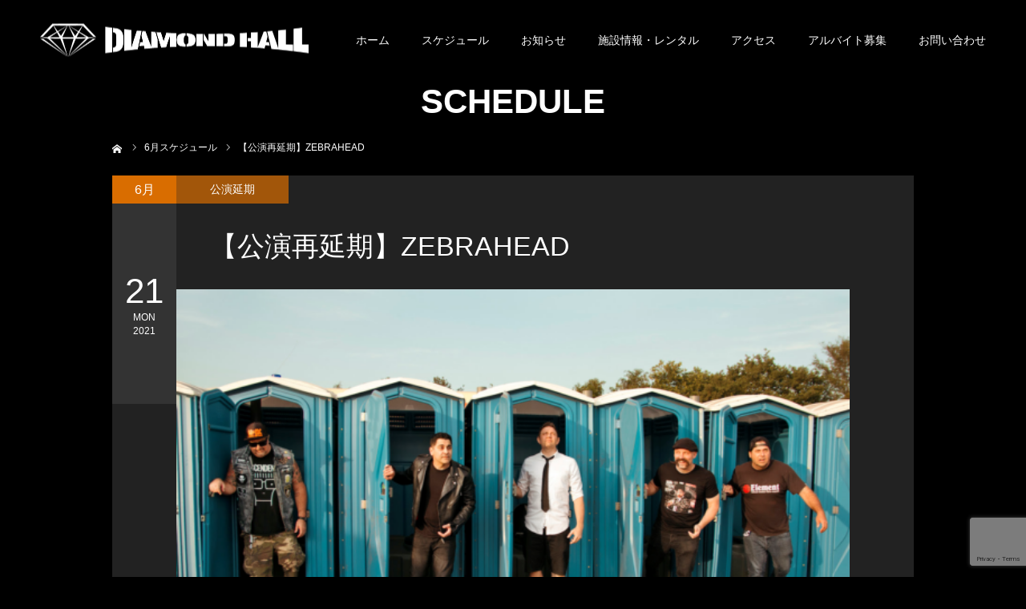

--- FILE ---
content_type: text/html; charset=utf-8
request_url: https://www.google.com/recaptcha/api2/anchor?ar=1&k=6LcmeaQqAAAAANiY3I4LVCxO9wBtj87dE16WOmMn&co=aHR0cHM6Ly9kaWFtb25kLnNmbGFnLmNvLmpwOjQ0Mw..&hl=en&v=PoyoqOPhxBO7pBk68S4YbpHZ&size=invisible&anchor-ms=20000&execute-ms=30000&cb=oufb25t8y0hc
body_size: 48723
content:
<!DOCTYPE HTML><html dir="ltr" lang="en"><head><meta http-equiv="Content-Type" content="text/html; charset=UTF-8">
<meta http-equiv="X-UA-Compatible" content="IE=edge">
<title>reCAPTCHA</title>
<style type="text/css">
/* cyrillic-ext */
@font-face {
  font-family: 'Roboto';
  font-style: normal;
  font-weight: 400;
  font-stretch: 100%;
  src: url(//fonts.gstatic.com/s/roboto/v48/KFO7CnqEu92Fr1ME7kSn66aGLdTylUAMa3GUBHMdazTgWw.woff2) format('woff2');
  unicode-range: U+0460-052F, U+1C80-1C8A, U+20B4, U+2DE0-2DFF, U+A640-A69F, U+FE2E-FE2F;
}
/* cyrillic */
@font-face {
  font-family: 'Roboto';
  font-style: normal;
  font-weight: 400;
  font-stretch: 100%;
  src: url(//fonts.gstatic.com/s/roboto/v48/KFO7CnqEu92Fr1ME7kSn66aGLdTylUAMa3iUBHMdazTgWw.woff2) format('woff2');
  unicode-range: U+0301, U+0400-045F, U+0490-0491, U+04B0-04B1, U+2116;
}
/* greek-ext */
@font-face {
  font-family: 'Roboto';
  font-style: normal;
  font-weight: 400;
  font-stretch: 100%;
  src: url(//fonts.gstatic.com/s/roboto/v48/KFO7CnqEu92Fr1ME7kSn66aGLdTylUAMa3CUBHMdazTgWw.woff2) format('woff2');
  unicode-range: U+1F00-1FFF;
}
/* greek */
@font-face {
  font-family: 'Roboto';
  font-style: normal;
  font-weight: 400;
  font-stretch: 100%;
  src: url(//fonts.gstatic.com/s/roboto/v48/KFO7CnqEu92Fr1ME7kSn66aGLdTylUAMa3-UBHMdazTgWw.woff2) format('woff2');
  unicode-range: U+0370-0377, U+037A-037F, U+0384-038A, U+038C, U+038E-03A1, U+03A3-03FF;
}
/* math */
@font-face {
  font-family: 'Roboto';
  font-style: normal;
  font-weight: 400;
  font-stretch: 100%;
  src: url(//fonts.gstatic.com/s/roboto/v48/KFO7CnqEu92Fr1ME7kSn66aGLdTylUAMawCUBHMdazTgWw.woff2) format('woff2');
  unicode-range: U+0302-0303, U+0305, U+0307-0308, U+0310, U+0312, U+0315, U+031A, U+0326-0327, U+032C, U+032F-0330, U+0332-0333, U+0338, U+033A, U+0346, U+034D, U+0391-03A1, U+03A3-03A9, U+03B1-03C9, U+03D1, U+03D5-03D6, U+03F0-03F1, U+03F4-03F5, U+2016-2017, U+2034-2038, U+203C, U+2040, U+2043, U+2047, U+2050, U+2057, U+205F, U+2070-2071, U+2074-208E, U+2090-209C, U+20D0-20DC, U+20E1, U+20E5-20EF, U+2100-2112, U+2114-2115, U+2117-2121, U+2123-214F, U+2190, U+2192, U+2194-21AE, U+21B0-21E5, U+21F1-21F2, U+21F4-2211, U+2213-2214, U+2216-22FF, U+2308-230B, U+2310, U+2319, U+231C-2321, U+2336-237A, U+237C, U+2395, U+239B-23B7, U+23D0, U+23DC-23E1, U+2474-2475, U+25AF, U+25B3, U+25B7, U+25BD, U+25C1, U+25CA, U+25CC, U+25FB, U+266D-266F, U+27C0-27FF, U+2900-2AFF, U+2B0E-2B11, U+2B30-2B4C, U+2BFE, U+3030, U+FF5B, U+FF5D, U+1D400-1D7FF, U+1EE00-1EEFF;
}
/* symbols */
@font-face {
  font-family: 'Roboto';
  font-style: normal;
  font-weight: 400;
  font-stretch: 100%;
  src: url(//fonts.gstatic.com/s/roboto/v48/KFO7CnqEu92Fr1ME7kSn66aGLdTylUAMaxKUBHMdazTgWw.woff2) format('woff2');
  unicode-range: U+0001-000C, U+000E-001F, U+007F-009F, U+20DD-20E0, U+20E2-20E4, U+2150-218F, U+2190, U+2192, U+2194-2199, U+21AF, U+21E6-21F0, U+21F3, U+2218-2219, U+2299, U+22C4-22C6, U+2300-243F, U+2440-244A, U+2460-24FF, U+25A0-27BF, U+2800-28FF, U+2921-2922, U+2981, U+29BF, U+29EB, U+2B00-2BFF, U+4DC0-4DFF, U+FFF9-FFFB, U+10140-1018E, U+10190-1019C, U+101A0, U+101D0-101FD, U+102E0-102FB, U+10E60-10E7E, U+1D2C0-1D2D3, U+1D2E0-1D37F, U+1F000-1F0FF, U+1F100-1F1AD, U+1F1E6-1F1FF, U+1F30D-1F30F, U+1F315, U+1F31C, U+1F31E, U+1F320-1F32C, U+1F336, U+1F378, U+1F37D, U+1F382, U+1F393-1F39F, U+1F3A7-1F3A8, U+1F3AC-1F3AF, U+1F3C2, U+1F3C4-1F3C6, U+1F3CA-1F3CE, U+1F3D4-1F3E0, U+1F3ED, U+1F3F1-1F3F3, U+1F3F5-1F3F7, U+1F408, U+1F415, U+1F41F, U+1F426, U+1F43F, U+1F441-1F442, U+1F444, U+1F446-1F449, U+1F44C-1F44E, U+1F453, U+1F46A, U+1F47D, U+1F4A3, U+1F4B0, U+1F4B3, U+1F4B9, U+1F4BB, U+1F4BF, U+1F4C8-1F4CB, U+1F4D6, U+1F4DA, U+1F4DF, U+1F4E3-1F4E6, U+1F4EA-1F4ED, U+1F4F7, U+1F4F9-1F4FB, U+1F4FD-1F4FE, U+1F503, U+1F507-1F50B, U+1F50D, U+1F512-1F513, U+1F53E-1F54A, U+1F54F-1F5FA, U+1F610, U+1F650-1F67F, U+1F687, U+1F68D, U+1F691, U+1F694, U+1F698, U+1F6AD, U+1F6B2, U+1F6B9-1F6BA, U+1F6BC, U+1F6C6-1F6CF, U+1F6D3-1F6D7, U+1F6E0-1F6EA, U+1F6F0-1F6F3, U+1F6F7-1F6FC, U+1F700-1F7FF, U+1F800-1F80B, U+1F810-1F847, U+1F850-1F859, U+1F860-1F887, U+1F890-1F8AD, U+1F8B0-1F8BB, U+1F8C0-1F8C1, U+1F900-1F90B, U+1F93B, U+1F946, U+1F984, U+1F996, U+1F9E9, U+1FA00-1FA6F, U+1FA70-1FA7C, U+1FA80-1FA89, U+1FA8F-1FAC6, U+1FACE-1FADC, U+1FADF-1FAE9, U+1FAF0-1FAF8, U+1FB00-1FBFF;
}
/* vietnamese */
@font-face {
  font-family: 'Roboto';
  font-style: normal;
  font-weight: 400;
  font-stretch: 100%;
  src: url(//fonts.gstatic.com/s/roboto/v48/KFO7CnqEu92Fr1ME7kSn66aGLdTylUAMa3OUBHMdazTgWw.woff2) format('woff2');
  unicode-range: U+0102-0103, U+0110-0111, U+0128-0129, U+0168-0169, U+01A0-01A1, U+01AF-01B0, U+0300-0301, U+0303-0304, U+0308-0309, U+0323, U+0329, U+1EA0-1EF9, U+20AB;
}
/* latin-ext */
@font-face {
  font-family: 'Roboto';
  font-style: normal;
  font-weight: 400;
  font-stretch: 100%;
  src: url(//fonts.gstatic.com/s/roboto/v48/KFO7CnqEu92Fr1ME7kSn66aGLdTylUAMa3KUBHMdazTgWw.woff2) format('woff2');
  unicode-range: U+0100-02BA, U+02BD-02C5, U+02C7-02CC, U+02CE-02D7, U+02DD-02FF, U+0304, U+0308, U+0329, U+1D00-1DBF, U+1E00-1E9F, U+1EF2-1EFF, U+2020, U+20A0-20AB, U+20AD-20C0, U+2113, U+2C60-2C7F, U+A720-A7FF;
}
/* latin */
@font-face {
  font-family: 'Roboto';
  font-style: normal;
  font-weight: 400;
  font-stretch: 100%;
  src: url(//fonts.gstatic.com/s/roboto/v48/KFO7CnqEu92Fr1ME7kSn66aGLdTylUAMa3yUBHMdazQ.woff2) format('woff2');
  unicode-range: U+0000-00FF, U+0131, U+0152-0153, U+02BB-02BC, U+02C6, U+02DA, U+02DC, U+0304, U+0308, U+0329, U+2000-206F, U+20AC, U+2122, U+2191, U+2193, U+2212, U+2215, U+FEFF, U+FFFD;
}
/* cyrillic-ext */
@font-face {
  font-family: 'Roboto';
  font-style: normal;
  font-weight: 500;
  font-stretch: 100%;
  src: url(//fonts.gstatic.com/s/roboto/v48/KFO7CnqEu92Fr1ME7kSn66aGLdTylUAMa3GUBHMdazTgWw.woff2) format('woff2');
  unicode-range: U+0460-052F, U+1C80-1C8A, U+20B4, U+2DE0-2DFF, U+A640-A69F, U+FE2E-FE2F;
}
/* cyrillic */
@font-face {
  font-family: 'Roboto';
  font-style: normal;
  font-weight: 500;
  font-stretch: 100%;
  src: url(//fonts.gstatic.com/s/roboto/v48/KFO7CnqEu92Fr1ME7kSn66aGLdTylUAMa3iUBHMdazTgWw.woff2) format('woff2');
  unicode-range: U+0301, U+0400-045F, U+0490-0491, U+04B0-04B1, U+2116;
}
/* greek-ext */
@font-face {
  font-family: 'Roboto';
  font-style: normal;
  font-weight: 500;
  font-stretch: 100%;
  src: url(//fonts.gstatic.com/s/roboto/v48/KFO7CnqEu92Fr1ME7kSn66aGLdTylUAMa3CUBHMdazTgWw.woff2) format('woff2');
  unicode-range: U+1F00-1FFF;
}
/* greek */
@font-face {
  font-family: 'Roboto';
  font-style: normal;
  font-weight: 500;
  font-stretch: 100%;
  src: url(//fonts.gstatic.com/s/roboto/v48/KFO7CnqEu92Fr1ME7kSn66aGLdTylUAMa3-UBHMdazTgWw.woff2) format('woff2');
  unicode-range: U+0370-0377, U+037A-037F, U+0384-038A, U+038C, U+038E-03A1, U+03A3-03FF;
}
/* math */
@font-face {
  font-family: 'Roboto';
  font-style: normal;
  font-weight: 500;
  font-stretch: 100%;
  src: url(//fonts.gstatic.com/s/roboto/v48/KFO7CnqEu92Fr1ME7kSn66aGLdTylUAMawCUBHMdazTgWw.woff2) format('woff2');
  unicode-range: U+0302-0303, U+0305, U+0307-0308, U+0310, U+0312, U+0315, U+031A, U+0326-0327, U+032C, U+032F-0330, U+0332-0333, U+0338, U+033A, U+0346, U+034D, U+0391-03A1, U+03A3-03A9, U+03B1-03C9, U+03D1, U+03D5-03D6, U+03F0-03F1, U+03F4-03F5, U+2016-2017, U+2034-2038, U+203C, U+2040, U+2043, U+2047, U+2050, U+2057, U+205F, U+2070-2071, U+2074-208E, U+2090-209C, U+20D0-20DC, U+20E1, U+20E5-20EF, U+2100-2112, U+2114-2115, U+2117-2121, U+2123-214F, U+2190, U+2192, U+2194-21AE, U+21B0-21E5, U+21F1-21F2, U+21F4-2211, U+2213-2214, U+2216-22FF, U+2308-230B, U+2310, U+2319, U+231C-2321, U+2336-237A, U+237C, U+2395, U+239B-23B7, U+23D0, U+23DC-23E1, U+2474-2475, U+25AF, U+25B3, U+25B7, U+25BD, U+25C1, U+25CA, U+25CC, U+25FB, U+266D-266F, U+27C0-27FF, U+2900-2AFF, U+2B0E-2B11, U+2B30-2B4C, U+2BFE, U+3030, U+FF5B, U+FF5D, U+1D400-1D7FF, U+1EE00-1EEFF;
}
/* symbols */
@font-face {
  font-family: 'Roboto';
  font-style: normal;
  font-weight: 500;
  font-stretch: 100%;
  src: url(//fonts.gstatic.com/s/roboto/v48/KFO7CnqEu92Fr1ME7kSn66aGLdTylUAMaxKUBHMdazTgWw.woff2) format('woff2');
  unicode-range: U+0001-000C, U+000E-001F, U+007F-009F, U+20DD-20E0, U+20E2-20E4, U+2150-218F, U+2190, U+2192, U+2194-2199, U+21AF, U+21E6-21F0, U+21F3, U+2218-2219, U+2299, U+22C4-22C6, U+2300-243F, U+2440-244A, U+2460-24FF, U+25A0-27BF, U+2800-28FF, U+2921-2922, U+2981, U+29BF, U+29EB, U+2B00-2BFF, U+4DC0-4DFF, U+FFF9-FFFB, U+10140-1018E, U+10190-1019C, U+101A0, U+101D0-101FD, U+102E0-102FB, U+10E60-10E7E, U+1D2C0-1D2D3, U+1D2E0-1D37F, U+1F000-1F0FF, U+1F100-1F1AD, U+1F1E6-1F1FF, U+1F30D-1F30F, U+1F315, U+1F31C, U+1F31E, U+1F320-1F32C, U+1F336, U+1F378, U+1F37D, U+1F382, U+1F393-1F39F, U+1F3A7-1F3A8, U+1F3AC-1F3AF, U+1F3C2, U+1F3C4-1F3C6, U+1F3CA-1F3CE, U+1F3D4-1F3E0, U+1F3ED, U+1F3F1-1F3F3, U+1F3F5-1F3F7, U+1F408, U+1F415, U+1F41F, U+1F426, U+1F43F, U+1F441-1F442, U+1F444, U+1F446-1F449, U+1F44C-1F44E, U+1F453, U+1F46A, U+1F47D, U+1F4A3, U+1F4B0, U+1F4B3, U+1F4B9, U+1F4BB, U+1F4BF, U+1F4C8-1F4CB, U+1F4D6, U+1F4DA, U+1F4DF, U+1F4E3-1F4E6, U+1F4EA-1F4ED, U+1F4F7, U+1F4F9-1F4FB, U+1F4FD-1F4FE, U+1F503, U+1F507-1F50B, U+1F50D, U+1F512-1F513, U+1F53E-1F54A, U+1F54F-1F5FA, U+1F610, U+1F650-1F67F, U+1F687, U+1F68D, U+1F691, U+1F694, U+1F698, U+1F6AD, U+1F6B2, U+1F6B9-1F6BA, U+1F6BC, U+1F6C6-1F6CF, U+1F6D3-1F6D7, U+1F6E0-1F6EA, U+1F6F0-1F6F3, U+1F6F7-1F6FC, U+1F700-1F7FF, U+1F800-1F80B, U+1F810-1F847, U+1F850-1F859, U+1F860-1F887, U+1F890-1F8AD, U+1F8B0-1F8BB, U+1F8C0-1F8C1, U+1F900-1F90B, U+1F93B, U+1F946, U+1F984, U+1F996, U+1F9E9, U+1FA00-1FA6F, U+1FA70-1FA7C, U+1FA80-1FA89, U+1FA8F-1FAC6, U+1FACE-1FADC, U+1FADF-1FAE9, U+1FAF0-1FAF8, U+1FB00-1FBFF;
}
/* vietnamese */
@font-face {
  font-family: 'Roboto';
  font-style: normal;
  font-weight: 500;
  font-stretch: 100%;
  src: url(//fonts.gstatic.com/s/roboto/v48/KFO7CnqEu92Fr1ME7kSn66aGLdTylUAMa3OUBHMdazTgWw.woff2) format('woff2');
  unicode-range: U+0102-0103, U+0110-0111, U+0128-0129, U+0168-0169, U+01A0-01A1, U+01AF-01B0, U+0300-0301, U+0303-0304, U+0308-0309, U+0323, U+0329, U+1EA0-1EF9, U+20AB;
}
/* latin-ext */
@font-face {
  font-family: 'Roboto';
  font-style: normal;
  font-weight: 500;
  font-stretch: 100%;
  src: url(//fonts.gstatic.com/s/roboto/v48/KFO7CnqEu92Fr1ME7kSn66aGLdTylUAMa3KUBHMdazTgWw.woff2) format('woff2');
  unicode-range: U+0100-02BA, U+02BD-02C5, U+02C7-02CC, U+02CE-02D7, U+02DD-02FF, U+0304, U+0308, U+0329, U+1D00-1DBF, U+1E00-1E9F, U+1EF2-1EFF, U+2020, U+20A0-20AB, U+20AD-20C0, U+2113, U+2C60-2C7F, U+A720-A7FF;
}
/* latin */
@font-face {
  font-family: 'Roboto';
  font-style: normal;
  font-weight: 500;
  font-stretch: 100%;
  src: url(//fonts.gstatic.com/s/roboto/v48/KFO7CnqEu92Fr1ME7kSn66aGLdTylUAMa3yUBHMdazQ.woff2) format('woff2');
  unicode-range: U+0000-00FF, U+0131, U+0152-0153, U+02BB-02BC, U+02C6, U+02DA, U+02DC, U+0304, U+0308, U+0329, U+2000-206F, U+20AC, U+2122, U+2191, U+2193, U+2212, U+2215, U+FEFF, U+FFFD;
}
/* cyrillic-ext */
@font-face {
  font-family: 'Roboto';
  font-style: normal;
  font-weight: 900;
  font-stretch: 100%;
  src: url(//fonts.gstatic.com/s/roboto/v48/KFO7CnqEu92Fr1ME7kSn66aGLdTylUAMa3GUBHMdazTgWw.woff2) format('woff2');
  unicode-range: U+0460-052F, U+1C80-1C8A, U+20B4, U+2DE0-2DFF, U+A640-A69F, U+FE2E-FE2F;
}
/* cyrillic */
@font-face {
  font-family: 'Roboto';
  font-style: normal;
  font-weight: 900;
  font-stretch: 100%;
  src: url(//fonts.gstatic.com/s/roboto/v48/KFO7CnqEu92Fr1ME7kSn66aGLdTylUAMa3iUBHMdazTgWw.woff2) format('woff2');
  unicode-range: U+0301, U+0400-045F, U+0490-0491, U+04B0-04B1, U+2116;
}
/* greek-ext */
@font-face {
  font-family: 'Roboto';
  font-style: normal;
  font-weight: 900;
  font-stretch: 100%;
  src: url(//fonts.gstatic.com/s/roboto/v48/KFO7CnqEu92Fr1ME7kSn66aGLdTylUAMa3CUBHMdazTgWw.woff2) format('woff2');
  unicode-range: U+1F00-1FFF;
}
/* greek */
@font-face {
  font-family: 'Roboto';
  font-style: normal;
  font-weight: 900;
  font-stretch: 100%;
  src: url(//fonts.gstatic.com/s/roboto/v48/KFO7CnqEu92Fr1ME7kSn66aGLdTylUAMa3-UBHMdazTgWw.woff2) format('woff2');
  unicode-range: U+0370-0377, U+037A-037F, U+0384-038A, U+038C, U+038E-03A1, U+03A3-03FF;
}
/* math */
@font-face {
  font-family: 'Roboto';
  font-style: normal;
  font-weight: 900;
  font-stretch: 100%;
  src: url(//fonts.gstatic.com/s/roboto/v48/KFO7CnqEu92Fr1ME7kSn66aGLdTylUAMawCUBHMdazTgWw.woff2) format('woff2');
  unicode-range: U+0302-0303, U+0305, U+0307-0308, U+0310, U+0312, U+0315, U+031A, U+0326-0327, U+032C, U+032F-0330, U+0332-0333, U+0338, U+033A, U+0346, U+034D, U+0391-03A1, U+03A3-03A9, U+03B1-03C9, U+03D1, U+03D5-03D6, U+03F0-03F1, U+03F4-03F5, U+2016-2017, U+2034-2038, U+203C, U+2040, U+2043, U+2047, U+2050, U+2057, U+205F, U+2070-2071, U+2074-208E, U+2090-209C, U+20D0-20DC, U+20E1, U+20E5-20EF, U+2100-2112, U+2114-2115, U+2117-2121, U+2123-214F, U+2190, U+2192, U+2194-21AE, U+21B0-21E5, U+21F1-21F2, U+21F4-2211, U+2213-2214, U+2216-22FF, U+2308-230B, U+2310, U+2319, U+231C-2321, U+2336-237A, U+237C, U+2395, U+239B-23B7, U+23D0, U+23DC-23E1, U+2474-2475, U+25AF, U+25B3, U+25B7, U+25BD, U+25C1, U+25CA, U+25CC, U+25FB, U+266D-266F, U+27C0-27FF, U+2900-2AFF, U+2B0E-2B11, U+2B30-2B4C, U+2BFE, U+3030, U+FF5B, U+FF5D, U+1D400-1D7FF, U+1EE00-1EEFF;
}
/* symbols */
@font-face {
  font-family: 'Roboto';
  font-style: normal;
  font-weight: 900;
  font-stretch: 100%;
  src: url(//fonts.gstatic.com/s/roboto/v48/KFO7CnqEu92Fr1ME7kSn66aGLdTylUAMaxKUBHMdazTgWw.woff2) format('woff2');
  unicode-range: U+0001-000C, U+000E-001F, U+007F-009F, U+20DD-20E0, U+20E2-20E4, U+2150-218F, U+2190, U+2192, U+2194-2199, U+21AF, U+21E6-21F0, U+21F3, U+2218-2219, U+2299, U+22C4-22C6, U+2300-243F, U+2440-244A, U+2460-24FF, U+25A0-27BF, U+2800-28FF, U+2921-2922, U+2981, U+29BF, U+29EB, U+2B00-2BFF, U+4DC0-4DFF, U+FFF9-FFFB, U+10140-1018E, U+10190-1019C, U+101A0, U+101D0-101FD, U+102E0-102FB, U+10E60-10E7E, U+1D2C0-1D2D3, U+1D2E0-1D37F, U+1F000-1F0FF, U+1F100-1F1AD, U+1F1E6-1F1FF, U+1F30D-1F30F, U+1F315, U+1F31C, U+1F31E, U+1F320-1F32C, U+1F336, U+1F378, U+1F37D, U+1F382, U+1F393-1F39F, U+1F3A7-1F3A8, U+1F3AC-1F3AF, U+1F3C2, U+1F3C4-1F3C6, U+1F3CA-1F3CE, U+1F3D4-1F3E0, U+1F3ED, U+1F3F1-1F3F3, U+1F3F5-1F3F7, U+1F408, U+1F415, U+1F41F, U+1F426, U+1F43F, U+1F441-1F442, U+1F444, U+1F446-1F449, U+1F44C-1F44E, U+1F453, U+1F46A, U+1F47D, U+1F4A3, U+1F4B0, U+1F4B3, U+1F4B9, U+1F4BB, U+1F4BF, U+1F4C8-1F4CB, U+1F4D6, U+1F4DA, U+1F4DF, U+1F4E3-1F4E6, U+1F4EA-1F4ED, U+1F4F7, U+1F4F9-1F4FB, U+1F4FD-1F4FE, U+1F503, U+1F507-1F50B, U+1F50D, U+1F512-1F513, U+1F53E-1F54A, U+1F54F-1F5FA, U+1F610, U+1F650-1F67F, U+1F687, U+1F68D, U+1F691, U+1F694, U+1F698, U+1F6AD, U+1F6B2, U+1F6B9-1F6BA, U+1F6BC, U+1F6C6-1F6CF, U+1F6D3-1F6D7, U+1F6E0-1F6EA, U+1F6F0-1F6F3, U+1F6F7-1F6FC, U+1F700-1F7FF, U+1F800-1F80B, U+1F810-1F847, U+1F850-1F859, U+1F860-1F887, U+1F890-1F8AD, U+1F8B0-1F8BB, U+1F8C0-1F8C1, U+1F900-1F90B, U+1F93B, U+1F946, U+1F984, U+1F996, U+1F9E9, U+1FA00-1FA6F, U+1FA70-1FA7C, U+1FA80-1FA89, U+1FA8F-1FAC6, U+1FACE-1FADC, U+1FADF-1FAE9, U+1FAF0-1FAF8, U+1FB00-1FBFF;
}
/* vietnamese */
@font-face {
  font-family: 'Roboto';
  font-style: normal;
  font-weight: 900;
  font-stretch: 100%;
  src: url(//fonts.gstatic.com/s/roboto/v48/KFO7CnqEu92Fr1ME7kSn66aGLdTylUAMa3OUBHMdazTgWw.woff2) format('woff2');
  unicode-range: U+0102-0103, U+0110-0111, U+0128-0129, U+0168-0169, U+01A0-01A1, U+01AF-01B0, U+0300-0301, U+0303-0304, U+0308-0309, U+0323, U+0329, U+1EA0-1EF9, U+20AB;
}
/* latin-ext */
@font-face {
  font-family: 'Roboto';
  font-style: normal;
  font-weight: 900;
  font-stretch: 100%;
  src: url(//fonts.gstatic.com/s/roboto/v48/KFO7CnqEu92Fr1ME7kSn66aGLdTylUAMa3KUBHMdazTgWw.woff2) format('woff2');
  unicode-range: U+0100-02BA, U+02BD-02C5, U+02C7-02CC, U+02CE-02D7, U+02DD-02FF, U+0304, U+0308, U+0329, U+1D00-1DBF, U+1E00-1E9F, U+1EF2-1EFF, U+2020, U+20A0-20AB, U+20AD-20C0, U+2113, U+2C60-2C7F, U+A720-A7FF;
}
/* latin */
@font-face {
  font-family: 'Roboto';
  font-style: normal;
  font-weight: 900;
  font-stretch: 100%;
  src: url(//fonts.gstatic.com/s/roboto/v48/KFO7CnqEu92Fr1ME7kSn66aGLdTylUAMa3yUBHMdazQ.woff2) format('woff2');
  unicode-range: U+0000-00FF, U+0131, U+0152-0153, U+02BB-02BC, U+02C6, U+02DA, U+02DC, U+0304, U+0308, U+0329, U+2000-206F, U+20AC, U+2122, U+2191, U+2193, U+2212, U+2215, U+FEFF, U+FFFD;
}

</style>
<link rel="stylesheet" type="text/css" href="https://www.gstatic.com/recaptcha/releases/PoyoqOPhxBO7pBk68S4YbpHZ/styles__ltr.css">
<script nonce="9VRMTKPOuCb-rnB_RL8Ihg" type="text/javascript">window['__recaptcha_api'] = 'https://www.google.com/recaptcha/api2/';</script>
<script type="text/javascript" src="https://www.gstatic.com/recaptcha/releases/PoyoqOPhxBO7pBk68S4YbpHZ/recaptcha__en.js" nonce="9VRMTKPOuCb-rnB_RL8Ihg">
      
    </script></head>
<body><div id="rc-anchor-alert" class="rc-anchor-alert"></div>
<input type="hidden" id="recaptcha-token" value="[base64]">
<script type="text/javascript" nonce="9VRMTKPOuCb-rnB_RL8Ihg">
      recaptcha.anchor.Main.init("[\x22ainput\x22,[\x22bgdata\x22,\x22\x22,\[base64]/[base64]/[base64]/[base64]/[base64]/[base64]/[base64]/[base64]/[base64]/[base64]\\u003d\x22,\[base64]\x22,\[base64]/DjEzCksKowpzDqAVUE1/DvMOoelkdCsKPTxoewrXDtSHCn8KIPmvCr8OTO8OJw5zCqcObw5fDncKEwo/ClERJwrU/L8KMw7YFwrlIwoLCognDt8O0bi7Cm8OPa37Du8OabXJyDsOIR8KPwo/CvMOlw5DDoV4cI0DDscKswrVkwovDln/Ck8Kuw6PDh8OjwrM4w4nDsMKKSRjDhxhQBT/DuiJrw5RBNnHDvSvCrcK4TyHDtMKKwrAHIRpzG8OYDsKtw43DmcKdwpfCpkUzSFLCgMODJcKfwoZlT2LCjcKVwo/DoxESWgjDrMOLcsKdwp7Ctz9ewrtzwqrCoMOhTMOYw5/CiXvCvSEPw5XDlgxDwrPDi8KvwrXCsMKOWsOVwpHCvlTCo3TCkXF0w6TDumrCvcKbHGYMe8OEw4DDli5ZJRHDvMOaDMKUwp7DozTDsMORD8OED21xVcOXbsOEfCcRUMOMIsKhwqXCmMKMwrbDoxRIw6xjw7/DgsO2HMKPW8KMA8OeF8OeU8Krw73DtXPCkmPDlXB+KcKyw5LCg8O2wpTDtcKgcsOhwqfDp0MBKCrClh/DlQNHCcK2w4bDuSLDg2Y8HcO7wrtvwoVoQinCn38pQ8KVwqnCm8Ouw4tEa8KRPMKcw6x0wrwxwrHDgsKjwpMdTHHCr8K4wpsrwrcCO8OtUMKhw5/DhiU7Y8OkPcKyw7zDoMOfVC9Tw6fDnQzDqgHCjQNsMFMsNyLDn8O6KTATwoXCiGnCm2jCkcKSwprDmcKnYy/CnDfCiiNhcU/[base64]/CnsOFwpbDu8K2w6McQMKBAMOzAMOLRlQ0w6U7Di/CjMKCw5gDw78xfQB6wonDpxrDi8O/w514wo5NUsOMLcKhwoo5w5EDwoPDlhzDhMKKPS1Ewo3DojTCvXLChmfDnEzDui/Cl8O9wqV+ZsOTXXFhO8KAdMKcAjp/JBrCgxzDqMOMw5TCkSxKwrwNY2Aww7EGwq5awpPCvnzCmVxXw4MOZ3/[base64]/CosKDwq0ZBSXCq8O+MEQISsKZwpQ9w7Ymwp/[base64]/[base64]/w7gNw5gEZR7DqMOGw4dpY0IZwrDCqCzDocOPMcOwdcOFwpjDk0w+FgJrVgnCj1TDviPDslXDml40bSI5a8KhL2HCmSfCr0fDp8ORw7PDsMOiJsKPwqYMMMOgGsOVwo/CpmXClg5nFsKfw784HH8fRnlROMONYDfDosKQw5tkwoZ9wpEcPg3Dp3jCh8OvwoPDqkMIw4zDiVogw7PDuSLDpTZ9GRnDmMKmw7zCk8KRwoRGw53DvD/Cq8OIw53CmW/[base64]/TTfCrcKwwp/Cm8Oww6XDnsOuccKxL8O3w6rCmwjDpsK+w7lIeGhWwoDDjMOsUMOMfMK6McKqwrodEERebRpGa2bDrQ7DiE7CpsKcw67CuGjDhsOeTcKIesKsDh0two86I38Ew5cSwp3DicOSwoR1bWLDmcK6wrfCkmHCtMOtwoZuPcKiwoZuHsOhdD/[base64]/[base64]/[base64]/CokoTAcOfAkbCucOiHsKxeCJGWknDrsKbTGNMw5rCgg7DkMOJfAHCp8KvX3B2w69DwpA/w5JTw5NPYsODMmbDvcOAEsO6B1NcwrnDrQHCssOJw7FVwo8nXsO+wrdMw6ZswrfDvcKywq8oI25Tw6vDgcKfIsKWcCbCnyxGwpLCmsK2wqozLBpqw4PDkMKtezhRwofDnMKLZcOVw5/DlmBaex/[base64]/[base64]/w5UrKH/DtVfCqjduw4sZw4Bbw4vDiGofwp8jEMKOfcOQw7/CsSd1fMO8O8O3wrZ6w4NZw5g/w7vDg3MAwrRxHBFpDMOGQMOywo3Dt346RMOuB3MSDn9ONhc1wrrCvMKVw5x4w5JjWR0Rf8Krw413w58TwpnCnyF0w6nCtUkCwqPCkG0SWAkUbllRTCkVw7QJd8OsZMKzEU3DpE/Cv8OXw4ISTG7ChhtGwqHCgcKPwrPDncK3w7fCrcO9w7QGw7PCiRDCv8KgSMOjwqtow5hTw4N9AMOVaUDDtTVSw6fDssK5ZUDDuBNGwpQjXMObw4rDglPCg8KpQiHDrsKWc3/DvMOvEE/CqSfDoSQEcMKLw4UowrLDnSXClMK1wqXCpsOca8ObwpdVwoLDrcKUwoJzw5DCk8KFNcOow4kaWcONciJ6w73ChMKJwrwqDlXDklvDrQIeeC1gw6XCmsKmwq/[base64]/Dv1B6wqPDjsK0egXDu8KmwqTCtCXDscKobUsyw61Je8OPwp8EwojDjCDCnG5CX8Ovw5kQPcKGcU7CvQpDw4/ChcOFJsKrwo/CpVfDsMKuGGnClHjDrcKkCcOifsK9w7DDo8KMCcORwoLCpcKBw4LCuBvDg8O2JxRWQGrCqkpfwopywro+w6/[base64]/QF85N8KzwrN1w5/CuhzDr8KtwrUow7jDlsO2w4w+KsOYwpZTw6XDucO1QVPCkjLCjMOXwrJgTALChcO7MFDDmsOARsOZYiZTfcKhwo7Dg8OrNkzCisO1wpcsZ1bDrMO3cx3CssK/[base64]/DmcK/PMO+TU/[base64]/[base64]/CocKHw4HCpsOAdQxww53CksOJw5FgL8KJIQLCpsOTwoobw4wDFDjDksOUChB9LCPDmC7CowAcw4Qnw54FHMO0wrN7OsOpw6YANMO1w5cQOHMlMgBWw5XCmCQ9XFzCpScCL8KxdhI8F2tQeCF4OMOzw6jCrMK/[base64]/ChMKwwrPCjMO6woVIw54Qw4PDnsOpw4NQZW/Do33DtExuUlnDncKDPcK6N3Jzw5nDqhI9SgbCk8KSwrkgRcOZahB/E0psw7Zjw4rCg8OFw7TDsEUawpHDtsOMw5XDqStteHdkwqbDi2F6wo0FEsK/[base64]/JirDojxidmfCvQIgw7QIUlVWJMKuwp7DrsObwr7CjkDDk1fDmVV9RMOLXsKUwrl+YUPCgAgCwpp0w5PCvBxpwqTCkAvDrH8PZynDryDDogFLw4EzTcKgLMKQCUDDrMOFwrXCjcKMw6PDpcOIGsK4RsO2w55Fwr3DjcOFwq5Gw6/[base64]/CklhzGMOKw7YYZsK4w6dCSsOswrHClWdQb1VOAnoANMKCw4zDjsKZQsO2w7FJw5vCrhDChDd7w73Cq1bCscKewo48wpXDtEbDq2lxwqFjwrfDlAlwwrgfw5XDimXClREINCRpFD9/wr7DkMOldcO3IWJUOsKkwpjCnMOxw4XCiMOxwrQZPR/DhwEXw707HsOkw4XDgkjCnsKIw6QJw63CvsKrdj3ClsKow7TDr2AnEmDCs8OhwqFJI2BCNMOkw4LCicO9N34yw6/CtsOnw7zClcKOwqQtGsOXXsOqw5Eww7DDoiZfTSZlQMOEGWfCscOJKXZuwrXDj8Klw64AeAbCqAXDnMOILMK5NFvCry4dw58uESLDl8KLVMOOP2hQO8OBHmQOwpwywoPDgcO+UTTDum1tw4bCtsKQwqIFwq7DqMOawozDmX7DlQhhwpHCp8OfwqIXGGZ8wqFtw4Y/[base64]/DihoVAcOeIilvf8OEwqrDjhhPwo9hNUrDpSbCkVHCpjPDpcK5TsKXwpYiOwJhw7Jqw5ZCw4c4YgbDv8OXSB/CjDZkMMOMwrrCkQUGbk/CgjXCiMKowoMJwrEoEBxGZcK1wrNxw5gowp4tZzhGSMONwrESw6nDmsOePsOkflx+KMOdPAxQLDHDgcO2OsOIGsOdbcKFw6PCjMOnw6kew444w7zCjzUfcV0gwqHDksK6wr9Vw7MwWXEow5XDhUDDs8OvZHHCgMO3w6bCjC7CrSLDmsKxM8Kfc8O5QsKrwrhIwoxkG0/Ck8OVc8OxEAhlS8KYOsK0w6LCvMKyw7BCamrCmcOGwqhMe8Kaw7vDh1LDkk5jwpouw4suwqPCi1Rjw5/Ds2/[base64]/Cv8OKw74NP3RiSAjDvsKKCw/CrMKdw7fCnMK1w7sxAcOMWFxdfhvDosOIwpsubnXCmMKiwplHQxx5w4wjGkLDoTnCqUdCw4PDoG/CtsKjGcKbwowtw6AkYxQIaxB/w4vDkB1Ew6XCujHCoCpmdWjCtsOEVGrClcOBfcO7wq09wobCkGl4wr0tw7Jew7TCicOYbTzCtMKgw7/ChhjDkMOPw7XDncKrX8OTw4DDpiArHsO8w4xFNE0jwqbDuRzDlyg3Cm/CrDXCpk1CFsO5CFsSwr8Tw6l9wqbCmj/[base64]/wplew6PCkMKRf8K7FMOlUxjCgTI/w7HCm8KgwofDlcKsQcKreQlAwqFxPxnDkcOtwq1zw4rDt3fDpGHClMOXYMOAwoEAw5QJBk/CqknDhghKeQHCkyLDo8KYRiTDo258w4jCvcOCw7HCkXdBw45OEmHChyx/w7rCicORRsOcci0/JXzCoynCk8OdwrnCn8Ohw47Cp8KNwoUqwrbCt8KhUEM6wrxFw6bCv0PDicO5w6t/dsOsw7McCMKuw4N0w6MSLHnDnMKJJsOECsOawrTDscOMw6ZrZGJ6wrLDnWdASn3ChsOnMwpuwpXDh8Khwq8cF8OGCX9aHcOEXcOewqfClsOsCMKKwprCtMOua8KkYcO3QTQcw7M+QGNAbcONfAYuU1/CvsOmw7ZTRC5TZMKfw47DnnRdczYFNMK4w6/DnsONwpfCgcOzDsOaw4/CmsKeSifDm8OHw57Dh8O1wqxQTsKbw4bCunHCvDbCpMOXwqbDvWnDuC8pKXZJw6kWEsK0P8K/w7hOw4Exwo/[base64]/[base64]/Cg8OUDcKJw6AtXsKELRzDssKew7LDgGvCrnnDtUovwr3CiWvDtMONJcOzXyV7IUHCnMK1wohew6law71Aw7/DuMKJVsOxQMKuwqghfVFVCMKnZWlrw7EjP2Y/wqsvwrF0Eg8xGyRuw6bDvmLDpyvDo8Ofw69jw5/CiSDCmcO7S1PCpltVw6DDvWdbWG7DoAhZw47DgHEEwpXCk8ONw4PDnRHCgTPDmGNlaEEVwonCqDtDwp/[base64]/[base64]/CgcK/[base64]/CgHsnwpbDqQdlw5kFw6sbKsO8w4otLsKhFMO+w4F6KMKcEW3CqAPCisKDw5MnGsOcwoPDmU7DncKeb8KgFMKqwoweIAx7woJqwrHCjcOnwrlmw6t4EFAeYTDCiMK0SsKtwrnCtcKTw5FWwrkvIMOLFz3CnsK7w4HCtcOiwoMbEsKyQy/CtsKHwp/Dvyd2D8K2FAbDlCPCtcOeLkg+w7hkTsOQwofCgCAoKVM2wovCgAPCjMKBw4XCiRHCp8OrEm/DkkY+w5dKw5LCjBPDisOBwr3Dm8K3Vhl6FsOAZi5tw5DDmcK+OAUlwr8Mw6nCjMObRUc0A8OowrABPMKiYCcuw5nDkMOFwp5lasOje8K8w7w3w68wc8O8w5kTw7vCs8OUIWXCvMKLw79iwpJBw4nCs8K+LkhCHsOdC8KyE3PCuTbDm8KjwowiwqdgwrjCp1d5Mk/CscO3wqzDtMKawrjDsjQPQE0tw4orwrPCnHlwAVPCvmTDscO6w6nDkDzCtMO0B3zCvMO7Qi3DpcOSw6UgKcO6w57CnWHDv8OSdsKoVsOIwpfDoXHClcKAasKOw6nDsC9vw4tZVMO9wpHDkWgKwrAewobCr2rDrxIKw6/[base64]/BsOGOi58w5FFGnVawrBzwovCnh7Dmj7Ck8KHwoLDjcKbc2/Ds8KSTXlVw6nCpHwjwpwjXA9bw4vCmsOnw6nDiMKzbMOPw63CnsO1RsK4D8OENMKMwpYyE8K4OsK/K8OYJU3CiybCkUTCtsO5BznCm8OicG/[base64]/ChMKAwr3CoCNDesK/wot7w6o5w75we0PDkF1OXn/Cn8OiwqPClUdHwqkDw5p2wobCvsOmcsKEPGHCgsOJw7HDksOUBMKAagjDmBJHasKHF2tbw63CiXjDq8O1wrtMMUEhw6QKw4jClMOywrLDr8KUw6s1DsOZw4xiwqvDtMOxNMKAwpQBblTDnU/Dr8O3wrPDiRchwopfScOmwrPDqsKpe8OMwpFHw7XCmAIvJWhSGX4XYVHCmsORw699THjCosOQFl/Dh0tQw7/DmMKGw5rDhcKodQd8JSpRP0wNdH3DiMOnDTwswrDDmT3DlMOnTX5Nw40Owq5BwofCicKuw5wdS1pKVsOJW3YGw5sgIMK3GhjDq8Oxw4diw6XDtsOBUcOnwqzCsUHDsXpxwqTCp8O2w43Cvw/Cj8OXwpTCsMKCMMK7IcKQUsKBwojDpsOmIcKOwrPCp8KIwpRgaifDr2XDmBEyw5hXNMKWwqs+GMOAw5EFVsKYMMOgwrkrw55Gf1TDiMKaWmnCqy7Cp0TDlcKLLMOGwrsWworDrylgEjoqw4l0woshW8KrZxfDlBp4c1TDvMKvwqE+UMK/NsKcwp0CEMOlw7NqJkoewpzDtMKIEXXDo8OqwqvDqsK3Vyd1w6lyExsvEATDvwpMW1h/wp3DoVQhUG9Pb8O1wpLDqMKhwoDDmHxbPCHCjsKeAsKVB8OKw5nCkxEuw5cndHXDo1YQwp3CphMJw4DDnCPCtMOlf8Kcw4Qgw49fwoE/wrp/woJBw6/CsjdCOsODbMOeOyvCnWfCrjkjWhY5wqkfw409w6B3w6Bow6fDrcK9AMK+woTDrBIPw78ewoTDgxM6w4gZw5PCr8OaQB3CtTUSHMKCwpQ6w444w7LChmHDk8KRw7sHKEhZwogNw4QlwoYKEycpwp/Di8OcTcOKw5LDqCA/wqdmAyhQwpXCisK+w4oVwqHDlBwNw6jDnwl+U8OlZMOMw6LCmjYfwo7CrW45OHPCnDwlw74Tw4nDujFuw6srcCTDicKrwr/CuXfCk8O8wrUeaMKQbsKwNU0kwojDhXPCqsK0Dz1IfBEEZyzDngElTXIRw5QRbDYrV8KLwrUewqzCn8Ojw5LDkMKPACwowoPCl8OeERguw5TDmEQUdMKTJldlWTzDsMOWw6jCkMOzZcOfFmkTwrVfSh/CqsO9eGXChMK+OMKDdUjCssKDKw8vHMO7bErCocOOIMKzwo7ChC52wq/ClGIDB8O8eMOBTkIgw7bCjG1Vw68oS0o6aSUUUsKVMXcyw6xOw6zDtCJ1SzTClmHCh8K/[base64]/[base64]/[base64]/wqbCicO7Z0zCvX0ywpMlw6AawpDCjB4DU2/CoMO8wowBwpvDj8KEw7FaZ2NKwo/Dv8OcwrXDsMKrwqYNZMK/[base64]/ClsBw5dmBwoaY1JxwoVKUMKZNsKtWnYXfMKSay3CnCbDkyvCi8Kow7bCp8KHwrk9woFrQMKoYsO6Fnd4wrRDw7hLdDLCscOtc0YgwqHDrVnDryPCn1DDrUvDucKfwpxMwq8Xw5RXQCHCrF7Cmj/DkMObVAZEc8O8eTpgE2nConwaCgbCsFJ5BcOuwrMbLio3b23DpMKLIhVlwqTDiFXChsOpw5E7MEXDt8OPEXXDsxgYdMKUEWcow73Ci3DDoMKRwpFfwrs0e8O8cH/[base64]/[base64]/DqMOpw5jDtRYnOcOtM8Kaw7YFGSQdw6wXSsOcfcKzb153Ew/[base64]/[base64]/CnCDCsXLCjMKmQyfClFrDhU0mwr/CsMOxw4oOwpzCqMKTGcKfwqvCv8KGwpFUL8KOw7rDhgXDqEXDsDjChkTDlcOHbMK0wqnDqcOAwqXDhsO/[base64]/[base64]/DqsOxVcKOKsO3w6nDq8KVw5xdJMOnLcKvE1LCrDfDhlosASXCt8K4woAlcFZzw6fDsEI1fSHDh3geK8KsR1ZCw77ClwTCk2AKw4JewrJWORPDmMKGBVIoBjtBw7rDnjxrw4HDuMOndx/CjcK0w6HDnX3Dgl7CgcKpwoXChcONw4wVbcOjw47CikrDokDCgiLCpBxjw4xww4HDgg/Drw8UDcKMQ8K0wqBEw5x2HyDCmE5hwp18CsK9PiNsw6Y7wokRwoxHw5jDvMOxwoHDj8KFwqU+w7FTw4zDq8KHejjCkcORb8K0wr5VSsKTCB49w79Gw6jCjMKgDSJewqgnw7nCnE5Gw5AHATFzZsKOGi/CoMOtwrzDjEnChjkcV3wKHcODTMOAwpfDjgp8cHfCmMOkGcOvcUxJBhx/w5PCrEwQTnZbwp3DtcO0w7NJwoTDoWYSayYUw5XDnQQcwqHDmsOlw74iw7EEAGPDucOjVcOVw7sJe8Kcw70KN3PDq8OZZ8OTHcOsZ0nCnm3ChljDnmTCvsKBOcK8NMKQL17Dvh7DvQnDiMOjwrjCr8KTwqEoVsO/w5VmNwTDtkTCqH/[base64]/w5fDpjfDt8OvOMO+PcOVL2NuXyNNwq3CgcOpwpxIGcOiw6gRw7kKwrvChMO0ESdDBXLCtsOhw73CoULDjsOQbsK/[base64]/Cvh1aOUY5wrp8csOrRnsCTMOhw4/Ci8Ouw7hVAMO+w6HCkTUHwpPDgsOBw4fDhsO0wocww7LDimTCthPDpsKnwqzCvsK7wo/Cj8O1w5PDicOEZT0UMsKCwotfwqUYFEvCqnfDosKBwovDrMKUOcKEw4bDmcKHBkwvfQgpT8K3cMOAw5/DiD/Cs0ILwo/Cg8OEw7vDmSPCplnDujnDsXHCum0aw7UwwqQRw5ZQwpLDhDMZw4hPw6XCksOONsOMwokNdcKnw4LDsk/[base64]/[base64]/DvsOBXGxcwqzDmcKnw4QTwqnClmk2SzEbw4rCvcK8DsOUHsKJw5RnaQvChjbCgy1Zwp13dMKmw5zDtsK5BcK9XmfDlcO/GsOpGsK7RhLCocOgwrvCvizDlFZ+wpQxOcKQw58Fw77CsMOEFgTCisORwpEWaCFUw6kJZRBKw7N6V8ODwrXDucOKYGgbSgXDrMKsw6zDpkjCrcOqesKhdWHDn8KGKwrCtS5uZDRIZ8KqwrHDjcKBwq3DpAkwBMKFA07CuUEOwq9twpvCnsKyEhZ/EMKGPcOsczLCujvDgcOReF1iPwUswrfDlFrCk3PCrRjDmcOLPcKgOMK3wrTCu8OQPD1vwrXCs8KMExtAw47DrMOXwrfDk8OCZcKlTXhKw4smwqkrw5XDmMONwqcAB2/[base64]/[base64]/ClMOhLULDgsK8w4tbw7/[base64]/[base64]/[base64]/CpFl0N8Ovw4lgw6AvAMO4TH0HVMKrTMKHw6diw5wxNlVRXsOTw57Cp8OvDMKIPjTChMK9GMKcworDmMOmw5gLw7zDt8OpwqF/Bzc+wqvDpcO6TS7Cq8OjXMO0w6EGQcO3cRNMJRDDtsK2c8KowoDCgsKQSnDClSvDs1fCrCJeasOiK8OlwrPDr8O7wpNAwowGSH1uKMOowrgzNcOddCPChcKKcGzDmhVDW3pwdFbDusKKw5UkTwzCisKQOWbDowHCksKgw7piaMO3wozCnsKRQMKXGR/Dq8K/wphOwq3Dj8KUw4jDugLCmmgFw6wnwqINw6bCq8KFwo3DlMOnU8O0G8Kvw4UKw6PCrcKNwr8Nwr/Ckh9mYcKfTsOGNgrCv8KXTHrChMKxwpQPwok9wpA+BcONN8ONw5lQwojChHXDm8O0wp3CrsOJSGk0wpJTWsKBcMKAe8KHa8O7dxHCqB8dwpLDk8ObwqvChUhgFcKIU0AtBsOKw7ldwpN2LxzDlgtdw4RUw4zCjsKLw5YJDcOrwoTChsOrbk/[base64]/DhBlNN8KNwqnCtFFKwovCkQl7wp3CuT3CrcKEOX8Hwq/Cj8Kzw7nDmHXCoMOnGsOweSUHDGdFS8Ohwq3Dv0NcYTTDkMOLwoTDgsO4fsKLw5pfdzLDssOEPB8KwrfDrsOjw6dXw5RDw6HCp8O7FXkdc8ORAMOTw7vCgMO7Y8KKw6cEM8KxwoDDsCYEbsKbdcK0GsO+C8O8HCLCsMKOQXE/ZB1YwocVRw9ke8KJwqZ9JVREw7JLwrnCoSPCtVdewpY5ejjCo8OuwpwxMcOdwqwDwojDtGvCpzpcCXnCjMOpJcOaOjfDr2PDjmAjw4/ClBduOcKZw4RAeBLChcOFwoHDk8KTw7bCrsOtRMO7SMK/[base64]/[base64]/DhlAxA8OqL8KLwprDtgLCvUdawowGwrkIwrFbw57Dk8K3w6bDm8KlahrDmC4jRmhKOTEGwpNiwrYvwpJQw7R9BAjCgR7Cn8KiwqAcw6Vnw6TCnkMVw6XCqyHCmMKPw4rCok/Dmh3CtMKcOjFfcsO/w5pkwr3CsMO/wpRvwrt2w5c3XcOvwqzDhsOXPFLCtcODwqAew5XDkT4mw7XCj8K6J0M+XhXCjWdNZ8OQC2HDu8KIwo/CkDPCnMO7w47ClMK9wpMRacKMRMKYB8KYwpXDu11xw4RbwqbCmmEWOsK/Q8OQVCfCpUExAsK+wr3DrsO5MgcHZ2HCi1rChlLDmX8dD8OQHsKnVmnCsErDqC/DkGbDr8OrasOFwpXCvMOgwrNtPTrDscOhDsO3w5DCgMK/I8KnbilOfnfDgsO3DcOTPFMKw5BBw7/Dpxo6w4zDhMKawqo/w6IMZHBzKhNOwphNw47CrncbQMKvw7jChQYLPirDrC9NLMK/[base64]/DpxQkcxU1w5DCsCHDhQ1NOQh+w7DDt05qTD58DsKIbMOWWR7DkcKEdsOqw4gmIkh+wq7CucO1O8KnGApSAMKLw47Cnw3Cm3oLwrnCisOWw5jDscOHw7jCmcK2wqUnw7LCkMK9DcO5wpHCoSttwrBheW/CoMKyw53DrcKCDsOibVLDncOUcwbDtRvDpsOAw5A9C8ODw53DsnjDhMKcQTsAEsKqVcKqw7HDscKpw6YdwrDDokYiw67DlMKSw4oVHcOoU8KTYgzDicOSDcKgwoMPNEQUeMKPw5h2wqdyGcK+cMKow6nDgybCpMKoFMOnZm/[base64]/Cnn7DsXDDn15wRMO1DTfDm8KaR8O9wqRtwqXCix3CncKIwp1Gw54/[base64]/w7A5T8KTVC4Tw5zCpUfDij7DtUbCncOZw4VKd8O/[base64]/DgGQLw5HCiDUVRsK0TsKJw5PClgvCpWc4wooXQMOuDSoqwrN6Bm7DmsKzw5Z6wpRES3/DtW1UVMKKw4M+XMOZNRDCi8KcwoDDpwLDuMKaw4QMw7ppWMOgRsKJw4bDm8KpYxDCrMO4w4HChcOqOCTCpnrCpnZXwpgjw7PCjcOcZRbDkhXCvcK2DHDCosKOwoJ/[base64]/wqDDhGY0woXCvsK7w6AvEA/DnkZMMj7DsD4mwo3CulrCiGbCmgV/wqoMwoLCh09REkknM8KKAnRpS8O7woERwptuw5ZNwro6azLDrEFvK8OuWcKjw4XCiMOxw6zCsW08dcO8w5w1SsONJlg1VHQHwoQCwr58wq3CkMKNJcOfw7/Ds8OeWzs5CVbDgMOTw4szw7tEwpLDhSXCqMKKwo12wpnCiSXCh8OuPzA6GETDq8Oqdis9w7vDgAjCh8Oew5hmPXoOwoEiJ8KAHMOww4smwqAgPsK7w7/[base64]/DmEvDsCpKQsKSw7DDksK7w4zCuWMsw5vCjcOsbMKkwqsZOFDCgcO+fFpEw5HCtEnDtyJ8wq1eKlNrW2HDp0PChMKbBwXDtcKUwp8WQsKYwp3DmMOaw77CtsOiwpDClzPDhEfDl8K6L1fCicOCeiXDkMOvw7/CkjLDj8K0NADCnsOPesK7wovCkijDtQZZw61ZLXvCvMOkE8KjKcO+XsOmY8KqwoEgBALCjADCh8KpBsKSw5LDmT/Dj057w57DjsOww5zCs8O8YCrCq8K3w7gSJUbCiMKWdg9sWlfChcKJZg1NYMKpEMOBdsOcwrvDtMOQbcOZIMOjwrAJCmDDoMOxw4zCksKDw5AiwqfCgw8VKcKINxjCvMOPaHNNwrdyw6YLE8KGwqJ6w5tzw5DCpVrDicOiA8Ksw5x/[base64]/wpIZw6HCoFHCvMOewp/DhMOvSG9CwpdiwoTDnsK5wqYnMSwBasKLNCDDjcO/[base64]/CoMOiYFdQORPCtMOpwojDsMK5w6DCicKXwpdxBUvCucK4fsOcwrLDqT92JMO9w6RPPDrCh8ObwrzDi2DCr8OzAC/DmVHCjDVydcOyKjrCo8OUw6sBwofDnmI/[base64]/Co2DCmcKIw5lgwqDCnGV5w4DDpcKaOwEcw6bChgjDtg3Ct8O+wq/Ch0oFwr1cwpbCucOQA8K2MMObXFBKPC43LsKCwp4ww60LQmQ6U8OXaWYeBhjDoDhdWMOmMRYFB8KrDH7Cn3PCtHk7w5BCworCg8O6w5JYwr/DsA0LKxh8wqjCuMO3w7TCi0LDlX3Dr8OuwqhDwr7CmwJQwp/[base64]/w6XCiH7DqMK2wqEhVmhvGGMRwqbDsMOMSDLDuBQrVcO2w5RZw7wPw6BmNHHClcO5WVnCrsKlMMOyw7TDnSZ5w4XCpkA4wqBBwr3CnDrDiMOHw5YHU8OWw5zDg8OXwobDq8Kkwrp6YEbDviMLbMOOwpHDpMK+w4/DqsOfw6/ClsKYLsKaWUvCs8OfwocdFl5PJsOUYSvCm8KdwqzCnsO0dcKdwozDgHfCkcK+wqzDmRVrw4TChMKGAcORMsOQAHlyNsKKcixUcibCuW1ow6BBETZ9CMKIw57DgG/DvH/DlcOiAMOPZsOwwqHCn8Kzwq3Cly4Ow6tPw4oqUVwVwrDDuMOxF0YqcsO9w5hYG8KHwp7CqzLDtsKnCMKRWMK0SsKfV8OHwoFBw6NrwpIKwqQaw6w3cxPCmivCinNHwrEOw64cZgPCusK3woDCjsKhEmbDgSvDicO/[base64]/GyPCqXQzwobCv8KPZhzCuCVEwr8sJmAGKkTCrMOETgozw4I1wps2aWdVSUsww5/DmMKzwqJ9wqZ/[base64]/DnMKowrwPwokUwrPChcKVwpTDsX/DuMKXwp7DjVwnwrcjw50Yw4fDuMKrEMKdw7cIfMOUd8KWThLDhsKwwrIRw6XCqWbCiHASCQjDlD0Dwp/Dgj0ZdCXCvQzCuMOrYMKtwpRQTDHDmMOtHnkgwqrCg8O0w5rCpsKQesO3w5tgB1jCkcOxRGEaw5rCm1nCrcKfw5PDoSbDp2DCgMKzaEptE8Kxw4cbBGjDhsK/w6EbIiPCtsKqVcKfIy0yFsOtQz85SMKDQMKuAn1ERsKBw6TDqMK/FMK9aggcw5nDnCY7w7rCsHHDm8KCw4FrUwbDvMOwZMKjSMKXSMKVHnd8w7ElwpbClyTDtcKfCy3CtsOzw5LCnMKOdsKCHE9jDMKQw6vCoSQ6Q0o9woXDjcOMAMOnBHBqAcOXwqbDksKNw5Bdw7LDiMKQKAjDqEZlIB13\x22],null,[\x22conf\x22,null,\x226LcmeaQqAAAAANiY3I4LVCxO9wBtj87dE16WOmMn\x22,0,null,null,null,1,[21,125,63,73,95,87,41,43,42,83,102,105,109,121],[1017145,623],0,null,null,null,null,0,null,0,null,700,1,null,0,\[base64]/76lBhnEnQkZnOKMAhk\\u003d\x22,0,0,null,null,1,null,0,0,null,null,null,0],\x22https://diamond.sflag.co.jp:443\x22,null,[3,1,1],null,null,null,1,3600,[\x22https://www.google.com/intl/en/policies/privacy/\x22,\x22https://www.google.com/intl/en/policies/terms/\x22],\x227dQbEkWw68VR1tVPHvIS9kLl9bLZ+KoGX7g9dp0XeoA\\u003d\x22,1,0,null,1,1768751701754,0,0,[40,88,98,114,138],null,[177,162,219,43],\x22RC-TF1JY-cZPwd-Rw\x22,null,null,null,null,null,\x220dAFcWeA4UXRK-cVTpOLAVNWanKrxzjvndUG6m-XYvxXRM3sWZMerRBgzRyZmqoT_ViXGv1ik62Yb4X5QuTl8qanlYsbrR-uoj1Q\x22,1768834501803]");
    </script></body></html>